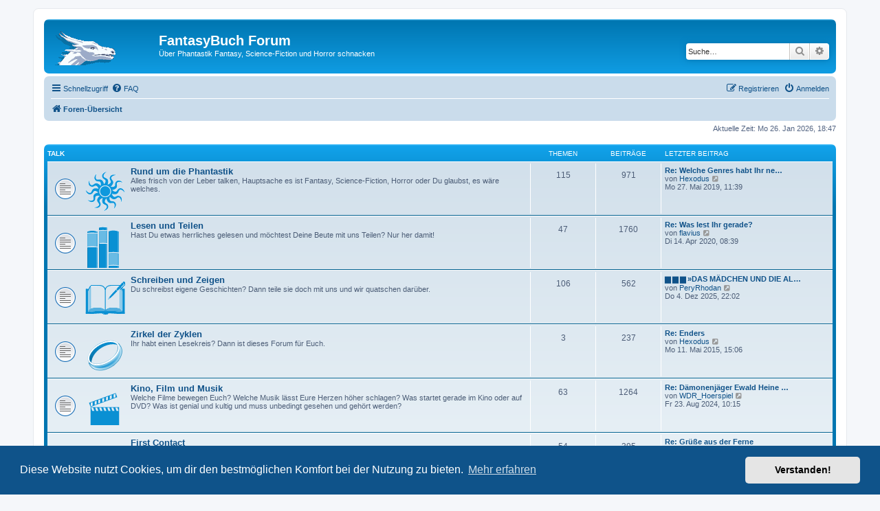

--- FILE ---
content_type: text/html; charset=UTF-8
request_url: https://forum.fantasybuch.de/index.php?sid=61ef4be61ff494d31c0000cdbf98a566
body_size: 5294
content:
<!DOCTYPE html>
<html dir="ltr" lang="de">
<head>
<meta charset="utf-8" />
<meta http-equiv="X-UA-Compatible" content="IE=edge">
<meta name="viewport" content="width=device-width, initial-scale=1" />

<title>FantasyBuch Forum - Foren-Übersicht</title>



<!--
	phpBB style name: prosilver
	Based on style:   prosilver (this is the default phpBB3 style)
	Original author:  Tom Beddard ( http://www.subBlue.com/ )
	Modified by:
-->

<link href="./assets/css/font-awesome.min.css?assets_version=7" rel="stylesheet">
<link href="./styles/prosilver/theme/stylesheet.css?assets_version=7" rel="stylesheet">
<link href="./styles/prosilver/theme/de/stylesheet.css?assets_version=7" rel="stylesheet">



	<link href="./assets/cookieconsent/cookieconsent.min.css?assets_version=7" rel="stylesheet">

<!--[if lte IE 9]>
	<link href="./styles/prosilver/theme/tweaks.css?assets_version=7" rel="stylesheet">
<![endif]-->





</head>
<body id="phpbb" class="nojs notouch section-index ltr ">


<div id="wrap" class="wrap">
	<a id="top" class="top-anchor" accesskey="t"></a>
	<div id="page-header">
		<div class="headerbar" role="banner">
					<div class="inner">

			<div id="site-description" class="site-description">
				<a id="logo" class="logo" href="./index.php?sid=bbb30fd7e64405876c8f4c06cd1f201c" title="Foren-Übersicht"><span class="site_logo"></span></a>
				<h1>FantasyBuch Forum</h1>
				<p>Über Phantastik Fantasy, Science-Fiction und Horror schnacken</p>
				<p class="skiplink"><a href="#start_here">Zum Inhalt</a></p>
			</div>

									<div id="search-box" class="search-box search-header" role="search">
				<form action="./search.php?sid=bbb30fd7e64405876c8f4c06cd1f201c" method="get" id="search">
				<fieldset>
					<input name="keywords" id="keywords" type="search" maxlength="128" title="Suche nach Wörtern" class="inputbox search tiny" size="20" value="" placeholder="Suche…" />
					<button class="button button-search" type="submit" title="Suche">
						<i class="icon fa-search fa-fw" aria-hidden="true"></i><span class="sr-only">Suche</span>
					</button>
					<a href="./search.php?sid=bbb30fd7e64405876c8f4c06cd1f201c" class="button button-search-end" title="Erweiterte Suche">
						<i class="icon fa-cog fa-fw" aria-hidden="true"></i><span class="sr-only">Erweiterte Suche</span>
					</a>
					<input type="hidden" name="sid" value="bbb30fd7e64405876c8f4c06cd1f201c" />

				</fieldset>
				</form>
			</div>
						
			</div>
					</div>
				<div class="navbar" role="navigation">
	<div class="inner">

	<ul id="nav-main" class="nav-main linklist" role="menubar">

		<li id="quick-links" class="quick-links dropdown-container responsive-menu" data-skip-responsive="true">
			<a href="#" class="dropdown-trigger">
				<i class="icon fa-bars fa-fw" aria-hidden="true"></i><span>Schnellzugriff</span>
			</a>
			<div class="dropdown">
				<div class="pointer"><div class="pointer-inner"></div></div>
				<ul class="dropdown-contents" role="menu">
					
											<li class="separator"></li>
																									<li>
								<a href="./search.php?search_id=unanswered&amp;sid=bbb30fd7e64405876c8f4c06cd1f201c" role="menuitem">
									<i class="icon fa-file-o fa-fw icon-gray" aria-hidden="true"></i><span>Unbeantwortete Themen</span>
								</a>
							</li>
							<li>
								<a href="./search.php?search_id=active_topics&amp;sid=bbb30fd7e64405876c8f4c06cd1f201c" role="menuitem">
									<i class="icon fa-file-o fa-fw icon-blue" aria-hidden="true"></i><span>Aktive Themen</span>
								</a>
							</li>
							<li class="separator"></li>
							<li>
								<a href="./search.php?sid=bbb30fd7e64405876c8f4c06cd1f201c" role="menuitem">
									<i class="icon fa-search fa-fw" aria-hidden="true"></i><span>Suche</span>
								</a>
							</li>
					
											<li class="separator"></li>
																			<li>
								<a href="./memberlist.php?mode=team&amp;sid=bbb30fd7e64405876c8f4c06cd1f201c" role="menuitem">
									<i class="icon fa-shield fa-fw" aria-hidden="true"></i><span>Das Team</span>
								</a>
							</li>
																<li class="separator"></li>

									</ul>
			</div>
		</li>

				<li data-skip-responsive="true">
			<a href="/app.php/help/faq?sid=bbb30fd7e64405876c8f4c06cd1f201c" rel="help" title="Häufig gestellte Fragen" role="menuitem">
				<i class="icon fa-question-circle fa-fw" aria-hidden="true"></i><span>FAQ</span>
			</a>
		</li>
						
			<li class="rightside"  data-skip-responsive="true">
			<a href="./ucp.php?mode=login&amp;sid=bbb30fd7e64405876c8f4c06cd1f201c" title="Anmelden" accesskey="x" role="menuitem">
				<i class="icon fa-power-off fa-fw" aria-hidden="true"></i><span>Anmelden</span>
			</a>
		</li>
					<li class="rightside" data-skip-responsive="true">
				<a href="./ucp.php?mode=register&amp;sid=bbb30fd7e64405876c8f4c06cd1f201c" role="menuitem">
					<i class="icon fa-pencil-square-o  fa-fw" aria-hidden="true"></i><span>Registrieren</span>
				</a>
			</li>
						</ul>

	<ul id="nav-breadcrumbs" class="nav-breadcrumbs linklist navlinks" role="menubar">
						<li class="breadcrumbs">
										<span class="crumb"  itemtype="http://data-vocabulary.org/Breadcrumb" itemscope=""><a href="./index.php?sid=bbb30fd7e64405876c8f4c06cd1f201c" itemprop="url" accesskey="h" data-navbar-reference="index"><i class="icon fa-home fa-fw"></i><span itemprop="title">Foren-Übersicht</span></a></span>

								</li>
		
					<li class="rightside responsive-search">
				<a href="./search.php?sid=bbb30fd7e64405876c8f4c06cd1f201c" title="Zeigt die erweiterten Suchoptionen an" role="menuitem">
					<i class="icon fa-search fa-fw" aria-hidden="true"></i><span class="sr-only">Suche</span>
				</a>
			</li>
			</ul>

	</div>
</div>
	</div>

	
	<a id="start_here" class="anchor"></a>
	<div id="page-body" class="page-body" role="main">
		
		
<p class="right responsive-center time">Aktuelle Zeit: Mo 26. Jan 2026, 18:47</p>



	
				<div class="forabg">
			<div class="inner">
			<ul class="topiclist">
				<li class="header">
										<dl class="row-item">
						<dt><div class="list-inner"><a href="./viewforum.php?f=5&amp;sid=bbb30fd7e64405876c8f4c06cd1f201c">Talk</a></div></dt>
						<dd class="topics">Themen</dd>
						<dd class="posts">Beiträge</dd>
						<dd class="lastpost"><span>Letzter Beitrag</span></dd>
					</dl>
									</li>
			</ul>
			<ul class="topiclist forums">
		
	
	
	
			
					<li class="row">
						<dl class="row-item forum_read">
				<dt title="Keine ungelesenen Beiträge">
										<div class="list-inner">
																										<span class="forum-image"><img src="./images/own/phantastik.gif" alt="Keine ungelesenen Beiträge" /></span>
																			<a href="./viewforum.php?f=1&amp;sid=bbb30fd7e64405876c8f4c06cd1f201c" class="forumtitle">Rund um die Phantastik</a>
						<br />Alles frisch von der Leber talken, Hauptsache es ist Fantasy, Science-Fiction, Horror oder Du glaubst, es wäre welches.												
												<div class="responsive-show" style="display: none;">
															Themen: <strong>115</strong>
													</div>
											</div>
				</dt>
									<dd class="topics">115 <dfn>Themen</dfn></dd>
					<dd class="posts">971 <dfn>Beiträge</dfn></dd>
					<dd class="lastpost">
						<span>
																						<dfn>Letzter Beitrag</dfn>
																										<a href="./viewtopic.php?f=1&amp;p=27384&amp;sid=bbb30fd7e64405876c8f4c06cd1f201c#p27384" title="Re: Welche Genres habt Ihr neu für euch entdeckt?" class="lastsubject">Re: Welche Genres habt Ihr ne…</a> <br />
																	von <a href="./memberlist.php?mode=viewprofile&amp;u=53&amp;sid=bbb30fd7e64405876c8f4c06cd1f201c" class="username">Hexodus</a>
																	<a href="./viewtopic.php?f=1&amp;p=27384&amp;sid=bbb30fd7e64405876c8f4c06cd1f201c#p27384" title="Neuester Beitrag">
										<i class="icon fa-external-link-square fa-fw icon-lightgray icon-md" aria-hidden="true"></i><span class="sr-only">Neuester Beitrag</span>
									</a>
																<br />Mo 27. Mai 2019, 11:39
													</span>
					</dd>
							</dl>
					</li>
			
	
	
			
					<li class="row">
						<dl class="row-item forum_read">
				<dt title="Keine ungelesenen Beiträge">
										<div class="list-inner">
																										<span class="forum-image"><img src="./images/own/lesen.gif" alt="Keine ungelesenen Beiträge" /></span>
																			<a href="./viewforum.php?f=7&amp;sid=bbb30fd7e64405876c8f4c06cd1f201c" class="forumtitle">Lesen und Teilen</a>
						<br />Hast Du etwas herrliches gelesen und möchtest Deine Beute mit uns Teilen? Nur her damit!												
												<div class="responsive-show" style="display: none;">
															Themen: <strong>47</strong>
													</div>
											</div>
				</dt>
									<dd class="topics">47 <dfn>Themen</dfn></dd>
					<dd class="posts">1760 <dfn>Beiträge</dfn></dd>
					<dd class="lastpost">
						<span>
																						<dfn>Letzter Beitrag</dfn>
																										<a href="./viewtopic.php?f=7&amp;p=27574&amp;sid=bbb30fd7e64405876c8f4c06cd1f201c#p27574" title="Re: Was lest Ihr gerade?" class="lastsubject">Re: Was lest Ihr gerade?</a> <br />
																	von <a href="./memberlist.php?mode=viewprofile&amp;u=161&amp;sid=bbb30fd7e64405876c8f4c06cd1f201c" class="username">flavius</a>
																	<a href="./viewtopic.php?f=7&amp;p=27574&amp;sid=bbb30fd7e64405876c8f4c06cd1f201c#p27574" title="Neuester Beitrag">
										<i class="icon fa-external-link-square fa-fw icon-lightgray icon-md" aria-hidden="true"></i><span class="sr-only">Neuester Beitrag</span>
									</a>
																<br />Di 14. Apr 2020, 08:39
													</span>
					</dd>
							</dl>
					</li>
			
	
	
			
					<li class="row">
						<dl class="row-item forum_read">
				<dt title="Keine ungelesenen Beiträge">
										<div class="list-inner">
																										<span class="forum-image"><img src="./images/own/schreiben.gif" alt="Keine ungelesenen Beiträge" /></span>
																			<a href="./viewforum.php?f=8&amp;sid=bbb30fd7e64405876c8f4c06cd1f201c" class="forumtitle">Schreiben und Zeigen</a>
						<br />Du schreibst eigene Geschichten? Dann teile sie doch mit uns und wir quatschen darüber.												
												<div class="responsive-show" style="display: none;">
															Themen: <strong>106</strong>
													</div>
											</div>
				</dt>
									<dd class="topics">106 <dfn>Themen</dfn></dd>
					<dd class="posts">562 <dfn>Beiträge</dfn></dd>
					<dd class="lastpost">
						<span>
																						<dfn>Letzter Beitrag</dfn>
																										<a href="./viewtopic.php?f=8&amp;p=28045&amp;sid=bbb30fd7e64405876c8f4c06cd1f201c#p28045" title="▆ ▆ ▆ »DAS MÄDCHEN UND DIE ALTE GABE« ▆ ▆ ▆" class="lastsubject">▆ ▆ ▆ »DAS MÄDCHEN UND DIE AL…</a> <br />
																	von <a href="./memberlist.php?mode=viewprofile&amp;u=518&amp;sid=bbb30fd7e64405876c8f4c06cd1f201c" class="username">PeryRhodan</a>
																	<a href="./viewtopic.php?f=8&amp;p=28045&amp;sid=bbb30fd7e64405876c8f4c06cd1f201c#p28045" title="Neuester Beitrag">
										<i class="icon fa-external-link-square fa-fw icon-lightgray icon-md" aria-hidden="true"></i><span class="sr-only">Neuester Beitrag</span>
									</a>
																<br />Do 4. Dez 2025, 22:02
													</span>
					</dd>
							</dl>
					</li>
			
	
	
			
					<li class="row">
						<dl class="row-item forum_read">
				<dt title="Keine ungelesenen Beiträge">
										<div class="list-inner">
																										<span class="forum-image"><img src="./images/own/ring.gif" alt="Keine ungelesenen Beiträge" /></span>
																			<a href="./viewforum.php?f=13&amp;sid=bbb30fd7e64405876c8f4c06cd1f201c" class="forumtitle">Zirkel der Zyklen</a>
						<br />Ihr habt einen Lesekreis? Dann ist dieses Forum für Euch.												
												<div class="responsive-show" style="display: none;">
															Themen: <strong>3</strong>
													</div>
											</div>
				</dt>
									<dd class="topics">3 <dfn>Themen</dfn></dd>
					<dd class="posts">237 <dfn>Beiträge</dfn></dd>
					<dd class="lastpost">
						<span>
																						<dfn>Letzter Beitrag</dfn>
																										<a href="./viewtopic.php?f=13&amp;p=13774&amp;sid=bbb30fd7e64405876c8f4c06cd1f201c#p13774" title="Re: Enders" class="lastsubject">Re: Enders</a> <br />
																	von <a href="./memberlist.php?mode=viewprofile&amp;u=53&amp;sid=bbb30fd7e64405876c8f4c06cd1f201c" class="username">Hexodus</a>
																	<a href="./viewtopic.php?f=13&amp;p=13774&amp;sid=bbb30fd7e64405876c8f4c06cd1f201c#p13774" title="Neuester Beitrag">
										<i class="icon fa-external-link-square fa-fw icon-lightgray icon-md" aria-hidden="true"></i><span class="sr-only">Neuester Beitrag</span>
									</a>
																<br />Mo 11. Mai 2015, 15:06
													</span>
					</dd>
							</dl>
					</li>
			
	
	
			
					<li class="row">
						<dl class="row-item forum_read">
				<dt title="Keine ungelesenen Beiträge">
										<div class="list-inner">
																										<span class="forum-image"><img src="./images/own/kino.gif" alt="Keine ungelesenen Beiträge" /></span>
																			<a href="./viewforum.php?f=10&amp;sid=bbb30fd7e64405876c8f4c06cd1f201c" class="forumtitle">Kino, Film und Musik</a>
						<br />Welche Filme bewegen Euch? Welche Musik lässt Eure Herzen höher schlagen? Was startet gerade im Kino oder auf DVD? Was ist genial und kultig und muss unbedingt gesehen und gehört werden?												
												<div class="responsive-show" style="display: none;">
															Themen: <strong>63</strong>
													</div>
											</div>
				</dt>
									<dd class="topics">63 <dfn>Themen</dfn></dd>
					<dd class="posts">1264 <dfn>Beiträge</dfn></dd>
					<dd class="lastpost">
						<span>
																						<dfn>Letzter Beitrag</dfn>
																										<a href="./viewtopic.php?f=10&amp;p=27957&amp;sid=bbb30fd7e64405876c8f4c06cd1f201c#p27957" title="Re: Dämonenjäger Ewald Heine - Gruselhörspiel in der ARD Audiothek" class="lastsubject">Re: Dämonenjäger Ewald Heine …</a> <br />
																	von <a href="./memberlist.php?mode=viewprofile&amp;u=2391&amp;sid=bbb30fd7e64405876c8f4c06cd1f201c" class="username">WDR_Hoerspiel</a>
																	<a href="./viewtopic.php?f=10&amp;p=27957&amp;sid=bbb30fd7e64405876c8f4c06cd1f201c#p27957" title="Neuester Beitrag">
										<i class="icon fa-external-link-square fa-fw icon-lightgray icon-md" aria-hidden="true"></i><span class="sr-only">Neuester Beitrag</span>
									</a>
																<br />Fr 23. Aug 2024, 10:15
													</span>
					</dd>
							</dl>
					</li>
			
	
	
			
					<li class="row">
						<dl class="row-item forum_read">
				<dt title="Keine ungelesenen Beiträge">
										<div class="list-inner">
																										<span class="forum-image"><img src="./images/own/contact.gif" alt="Keine ungelesenen Beiträge" /></span>
																			<a href="./viewforum.php?f=9&amp;sid=bbb30fd7e64405876c8f4c06cd1f201c" class="forumtitle">First Contact</a>
						<br />Neu hier? Dann kannst Du Dich hier kurz vorstellen.												
												<div class="responsive-show" style="display: none;">
															Themen: <strong>54</strong>
													</div>
											</div>
				</dt>
									<dd class="topics">54 <dfn>Themen</dfn></dd>
					<dd class="posts">395 <dfn>Beiträge</dfn></dd>
					<dd class="lastpost">
						<span>
																						<dfn>Letzter Beitrag</dfn>
																										<a href="./viewtopic.php?f=9&amp;p=27702&amp;sid=bbb30fd7e64405876c8f4c06cd1f201c#p27702" title="Re: Grüße aus der Ferne" class="lastsubject">Re: Grüße aus der Ferne</a> <br />
																	von <a href="./memberlist.php?mode=viewprofile&amp;u=54&amp;sid=bbb30fd7e64405876c8f4c06cd1f201c" class="username">Shining</a>
																	<a href="./viewtopic.php?f=9&amp;p=27702&amp;sid=bbb30fd7e64405876c8f4c06cd1f201c#p27702" title="Neuester Beitrag">
										<i class="icon fa-external-link-square fa-fw icon-lightgray icon-md" aria-hidden="true"></i><span class="sr-only">Neuester Beitrag</span>
									</a>
																<br />So 18. Jul 2021, 11:03
													</span>
					</dd>
							</dl>
					</li>
			
	
	
			
					<li class="row">
						<dl class="row-item forum_read">
				<dt title="Keine ungelesenen Beiträge">
										<div class="list-inner">
																										<span class="forum-image"><img src="./images/own/taverna.gif" alt="Keine ungelesenen Beiträge" /></span>
																			<a href="./viewforum.php?f=11&amp;sid=bbb30fd7e64405876c8f4c06cd1f201c" class="forumtitle">Taverne »Zum humpelnden Drachen«</a>
						<br />Einfach Mal entspannt die müden Füße ausstrecken und bei einem virtuellen Humpen Drachenbier über Gott und die Welt parlavern, ganz so, wie Dir der Schnabel gewachsen ist. Jedes Thema und jede Genregläubigkeit ist willkommen.												
												<div class="responsive-show" style="display: none;">
															Themen: <strong>41</strong>
													</div>
											</div>
				</dt>
									<dd class="topics">41 <dfn>Themen</dfn></dd>
					<dd class="posts">878 <dfn>Beiträge</dfn></dd>
					<dd class="lastpost">
						<span>
																						<dfn>Letzter Beitrag</dfn>
																										<a href="./viewtopic.php?f=11&amp;p=28000&amp;sid=bbb30fd7e64405876c8f4c06cd1f201c#p28000" title="Re: Haustiere ?" class="lastsubject">Re: Haustiere ?</a> <br />
																	von <a href="./memberlist.php?mode=viewprofile&amp;u=161&amp;sid=bbb30fd7e64405876c8f4c06cd1f201c" class="username">flavius</a>
																	<a href="./viewtopic.php?f=11&amp;p=28000&amp;sid=bbb30fd7e64405876c8f4c06cd1f201c#p28000" title="Neuester Beitrag">
										<i class="icon fa-external-link-square fa-fw icon-lightgray icon-md" aria-hidden="true"></i><span class="sr-only">Neuester Beitrag</span>
									</a>
																<br />Mi 19. Mär 2025, 21:00
													</span>
					</dd>
							</dl>
					</li>
			
	
				</ul>

			</div>
		</div>
	
				<div class="forabg">
			<div class="inner">
			<ul class="topiclist">
				<li class="header">
										<dl class="row-item">
						<dt><div class="list-inner"><a href="./viewforum.php?f=4&amp;sid=bbb30fd7e64405876c8f4c06cd1f201c">Work</a></div></dt>
						<dd class="topics">Themen</dd>
						<dd class="posts">Beiträge</dd>
						<dd class="lastpost"><span>Letzter Beitrag</span></dd>
					</dl>
									</li>
			</ul>
			<ul class="topiclist forums">
		
	
	
	
			
					<li class="row">
						<dl class="row-item forum_read">
				<dt title="Keine ungelesenen Beiträge">
										<div class="list-inner">
																										<span class="forum-image"><img src="./images/own/webmaster.gif" alt="Keine ungelesenen Beiträge" /></span>
																			<a href="./viewforum.php?f=6&amp;sid=bbb30fd7e64405876c8f4c06cd1f201c" class="forumtitle">Webmaster!</a>
						<br />Webmaster, es geht net! Oder doch! Oder vielleicht! <br>
Aufrufe an seine Herrlichkeit den Webmaster gehören hierhin.												
												<div class="responsive-show" style="display: none;">
															Themen: <strong>22</strong>
													</div>
											</div>
				</dt>
									<dd class="topics">22 <dfn>Themen</dfn></dd>
					<dd class="posts">314 <dfn>Beiträge</dfn></dd>
					<dd class="lastpost">
						<span>
																						<dfn>Letzter Beitrag</dfn>
																										<a href="./viewtopic.php?f=6&amp;p=27636&amp;sid=bbb30fd7e64405876c8f4c06cd1f201c#p27636" title="Re: Trudi Canavan Der Wanderer" class="lastsubject">Re: Trudi Canavan Der Wanderer</a> <br />
																	von <a href="./memberlist.php?mode=viewprofile&amp;u=1922&amp;sid=bbb30fd7e64405876c8f4c06cd1f201c" class="username">wolframwinkler</a>
																	<a href="./viewtopic.php?f=6&amp;p=27636&amp;sid=bbb30fd7e64405876c8f4c06cd1f201c#p27636" title="Neuester Beitrag">
										<i class="icon fa-external-link-square fa-fw icon-lightgray icon-md" aria-hidden="true"></i><span class="sr-only">Neuester Beitrag</span>
									</a>
																<br />Mo 26. Okt 2020, 17:26
													</span>
					</dd>
							</dl>
					</li>
			
				</ul>

			</div>
		</div>
		


	<form method="post" action="./ucp.php?mode=login&amp;sid=bbb30fd7e64405876c8f4c06cd1f201c" class="headerspace">
	<h3><a href="./ucp.php?mode=login&amp;sid=bbb30fd7e64405876c8f4c06cd1f201c">Anmelden</a>&nbsp; &bull; &nbsp;<a href="./ucp.php?mode=register&amp;sid=bbb30fd7e64405876c8f4c06cd1f201c">Registrieren</a></h3>
		<fieldset class="quick-login">
			<label for="username"><span>Benutzername:</span> <input type="text" tabindex="1" name="username" id="username" size="10" class="inputbox" title="Benutzername" /></label>
			<label for="password"><span>Passwort:</span> <input type="password" tabindex="2" name="password" id="password" size="10" class="inputbox" title="Passwort" autocomplete="off" /></label>
							<a href="./ucp.php?mode=sendpassword&amp;sid=bbb30fd7e64405876c8f4c06cd1f201c">Ich habe mein Passwort vergessen</a>
										<span class="responsive-hide">|</span> <label for="autologin">Angemeldet bleiben <input type="checkbox" tabindex="4" name="autologin" id="autologin" /></label>
						<input type="submit" tabindex="5" name="login" value="Anmelden" class="button2" />
			<input type="hidden" name="redirect" value="./index.php?sid=bbb30fd7e64405876c8f4c06cd1f201c" />

		</fieldset>
	</form>


	<div class="stat-block online-list">
		<h3>Wer ist online?</h3>		<p>
						Insgesamt sind <strong>55</strong> Besucher online :: 1 sichtbares Mitglied, 0 unsichtbare Mitglieder und 54 Gäste (basierend auf den aktiven Besuchern der letzten 5 Minuten)<br />Der Besucherrekord liegt bei <strong>2328</strong> Besuchern, die am Do 14. Aug 2025, 10:07 gleichzeitig online waren.<br /> 
								</p>
	</div>



	<div class="stat-block statistics">
		<h3>Statistik</h3>
		<p>
						Beiträge insgesamt <strong>16443</strong> &bull; Themen insgesamt <strong>598</strong> &bull; Mitglieder insgesamt <strong>276</strong> &bull; Unser neuestes Mitglied: <strong><a href="./memberlist.php?mode=viewprofile&amp;u=2782&amp;sid=bbb30fd7e64405876c8f4c06cd1f201c" class="username">Phantastopia</a></strong>
					</p>
	</div>


			</div>


<div id="page-footer" class="page-footer" role="contentinfo">
	<div class="navbar" role="navigation">
	<div class="inner">

	<ul id="nav-footer" class="nav-footer linklist" role="menubar">
		<li class="breadcrumbs">
									<span class="crumb"><a href="./index.php?sid=bbb30fd7e64405876c8f4c06cd1f201c" data-navbar-reference="index"><i class="icon fa-home fa-fw" aria-hidden="true"></i><span>Foren-Übersicht</span></a></span>					</li>
		
				<li class="rightside"><a href="https://www.fantasybuch.de/datenschutz.php">Datenschutz</a></li>
							<li class="rightside">
				<a href="./ucp.php?mode=delete_cookies&amp;sid=bbb30fd7e64405876c8f4c06cd1f201c" data-ajax="true" data-refresh="true" role="menuitem">
					<i class="icon fa-trash fa-fw" aria-hidden="true"></i><span>Alle Cookies des Boards löschen</span>
				</a>
			</li>
												<li class="rightside" data-last-responsive="true">
				<a href="./memberlist.php?mode=team&amp;sid=bbb30fd7e64405876c8f4c06cd1f201c" role="menuitem">
					<i class="icon fa-shield fa-fw" aria-hidden="true"></i><span>Das Team</span>
				</a>
			</li>
									<li class="rightside" data-last-responsive="true">
				<a href="./memberlist.php?mode=contactadmin&amp;sid=bbb30fd7e64405876c8f4c06cd1f201c" role="menuitem">
					<i class="icon fa-envelope fa-fw" aria-hidden="true"></i><span>Kontakt</span>
				</a>
			</li>
			</ul>

	</div>
</div>

	<div class="copyright">
				Powered by <a href="https://www.phpbb.com/">phpBB</a>&reg; Forum Software &copy; phpBB Limited
		<br />Deutsche Übersetzung durch <a href="https://www.phpbb.de/">phpBB.de</a>							</div>

	<div id="darkenwrapper" class="darkenwrapper" data-ajax-error-title="AJAX-Fehler" data-ajax-error-text="Bei der Verarbeitung deiner Anfrage ist ein Fehler aufgetreten." data-ajax-error-text-abort="Der Benutzer hat die Anfrage abgebrochen." data-ajax-error-text-timeout="Bei deiner Anfrage ist eine Zeitüberschreitung aufgetreten. Bitte versuche es erneut." data-ajax-error-text-parsererror="Bei deiner Anfrage ist etwas falsch gelaufen und der Server hat eine ungültige Antwort zurückgegeben.">
		<div id="darken" class="darken">&nbsp;</div>
	</div>

	<div id="phpbb_alert" class="phpbb_alert" data-l-err="Fehler" data-l-timeout-processing-req="Bei der Anfrage ist eine Zeitüberschreitung aufgetreten.">
		<a href="#" class="alert_close">
			<i class="icon fa-times-circle fa-fw" aria-hidden="true"></i>
		</a>
		<h3 class="alert_title">&nbsp;</h3><p class="alert_text"></p>
	</div>
	<div id="phpbb_confirm" class="phpbb_alert">
		<a href="#" class="alert_close">
			<i class="icon fa-times-circle fa-fw" aria-hidden="true"></i>
		</a>
		<div class="alert_text"></div>
	</div>
</div>

</div>

<div>
	<a id="bottom" class="anchor" accesskey="z"></a>
	</div>

<script type="text/javascript" src="./assets/javascript/jquery.min.js?assets_version=7"></script>
<script type="text/javascript" src="./assets/javascript/core.js?assets_version=7"></script>

	<script src="./assets/cookieconsent/cookieconsent.min.js?assets_version=7"></script>
	<script>
		window.addEventListener("load", function(){
			window.cookieconsent.initialise({
				"palette": {
					"popup": {
						"background": "#0F538A"
					},
					"button": {
						"background": "#E5E5E5"
					}
				},
				"theme": "classic",
				"content": {
					"message": "Diese\x20Website\x20nutzt\x20Cookies,\x20um\x20dir\x20den\x20bestm\u00F6glichen\x20Komfort\x20bei\x20der\x20Nutzung\x20zu\x20bieten.",
					"dismiss": "Verstanden\x21",
					"link": "Mehr\x20erfahren",
					"href": "https\x3A\x2F\x2Fde.wikipedia.org\x2Fwiki\x2FHTTP\x2DCookie"
				}
			})});
	</script>


<script type="text/javascript" src="./styles/prosilver/template/forum_fn.js?assets_version=7"></script>
<script type="text/javascript" src="./styles/prosilver/template/ajax.js?assets_version=7"></script>



</body>
</html>
